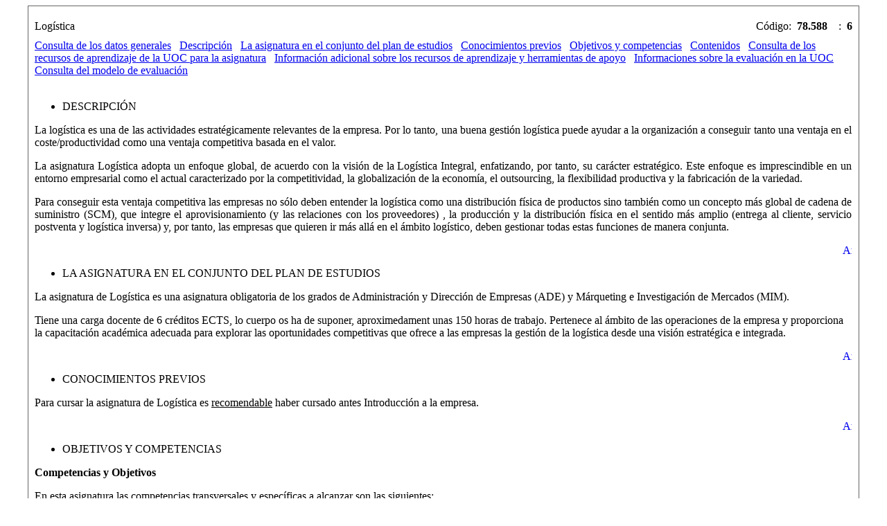

--- FILE ---
content_type: text/html;charset=UTF-8
request_url: http://cv.uoc.edu/tren/trenacc/web/GAT_EXP.PLANDOCENTE?any_academico=20232&cod_asignatura=78.588&idioma=CAS&pagina=PD_PREV_PORTAL
body_size: 25343
content:
<!-- FILE -->

<html>
 <head>
  <meta http-equiv="Content-Type" content="text/html" charset="ISO-8859-1">
  <title></title>
  <link rel="stylesheet" href="/UOC/a/secretaria/css/at_estudiant.css" type="text/css">
  <style type="text/css">
a.recursiva{
        font-family: Arial, Helvetica, sans-serif;
        font-size: 11px;
        font-weight: normal;
        color: #FFFFFF;}
</style>
 </head>
 <body>
  <a name="amunt">
  </a>
  <table cellpadding="0" cellspacing="1" width="95%" height="20" style="border: 1px solid #666564;" align="center">
   <tr>
    <td colspan="2">
     <table border="0" cellpadding="0" cellspacing="0" width="100%">
      <tr>
       <td align="left" class="fsubtitol" height="19" STYLE="PADDING-LEFT: 8PX" colspan="2">
        <FONT CLASS="SUBTITOL">
        </FONT>
       </td>
      </tr>
      <tr>
       <td align="left" class="subTAULA" height="19" STYLE="PADDING-LEFT: 8PX">
        <font class="subtitol">Logística</font>
       </td>
       <td align="right" class="subtaula" height="19" STYLE="PADDING-RIGHT: 8PX">Código:&nbsp;
        <b>78.588</b>&nbsp;&nbsp;&nbsp;&nbsp;:&nbsp;
        <b>6</b>
       </td>
      </tr>
     </table>
    </td>
   </tr>
   <tr>
    <td class="grisclar" style="padding: 8px;" width="50%" valign="top">
     <a href="#DATOS_GENERALES" onMouseOver="status='';return true;" onMouseOut="status='';return true;">Consulta de los datos generales</a>&nbsp;&nbsp;
  
     <a href="#DESCRIPCION" onMouseOver="status='';return true;" onMouseOut="status='';return true;">Descripción</a>&nbsp;&nbsp;
  
     <a href="#ASIG_CONJUNTO" onMouseOver="status='';return true;" onMouseOut="status='';return true;">La asignatura en el conjunto del plan de estudios</a>&nbsp;&nbsp;
  
     <a href="#CONOCIMIENTOS_PREVIOS" onMouseOver="status='';return true;" onMouseOut="status='';return true;">Conocimientos previos</a>&nbsp;&nbsp;
  
     <a href="#OBJETIVOS" onMouseOver="status='';return true;" onMouseOut="status='';return true;">Objetivos y competencias</a>&nbsp;&nbsp;
  
     <a href="#CONTENIDOS" onMouseOver="status='';return true;" onMouseOut="status='';return true;">Contenidos</a>&nbsp;&nbsp;
  
     <a href="#MATERIALES" onMouseOver="status='';return true;" onMouseOut="status='';return true;">Consulta de los recursos de aprendizaje de la UOC para la asignatura</a>&nbsp;&nbsp;
  
     <a href="#DESCRIPCION_MATERIALES" onMouseOver="status='';return true;" onMouseOut="status='';return true;">Información adicional sobre los recursos de aprendizaje y herramientas de apoyo</a>&nbsp;&nbsp;
  
     <a href="#INDICACIONES_EVALUACION" onMouseOver="status='';return true;" onMouseOut="status='';return true;">Informaciones sobre la evaluación en la UOC</a>&nbsp;&nbsp;
  
     <a href="#EVALUACION" onMouseOver="status='';return true;" onMouseOut="status='';return true;">Consulta del modelo de evaluación</a>&nbsp;&nbsp;
  
    </td>
   </tr>
   <tr>
    <td style="padding: 8px;" width="50%" valign="top"><span></span></td>
   </tr>
   <tr>
    <td style="padding: 8px">
     <UL>
      <LI CLASS="TITOL3">
       <a name="DESCRIPCION" id="tit">Descripción</a>
      </LI>
     </UL><p style="text-align: justify;">La logística es una de las actividades estratégicamente relevantes de la empresa. Por lo tanto, una buena gestión logística puede ayudar a la organización a conseguir tanto una ventaja en el coste/productividad como una ventaja competitiva basada en el valor.</p>
<p style="text-align: justify;">La asignatura Logística adopta un enfoque global, de acuerdo con la visión de la Logística Integral, enfatizando, por tanto, su carácter estratégico. Este enfoque es imprescindible en un entorno empresarial como el actual caracterizado por la competitividad, la globalización de la economía, el outsourcing, la flexibilidad productiva y la fabricación de la variedad.</p>
<p style="text-align: justify;">Para conseguir esta ventaja competitiva las empresas no sólo deben entender la logística como una distribución física de productos sino también como un concepto más global de cadena de suministro (SCM), que integre el aprovisionamiento (y las relaciones con los proveedores) , la producción y la distribución física en el sentido más amplio (entrega al cliente, servicio postventa y logística inversa) y, por tanto, las empresas que quieren ir más allá en el ámbito logístico, deben gestionar todas estas funciones de manera conjunta.</p>
     <p align="right">
      <a href="#amunt">
       <img src="/UOC/a/secretaria/img/amunt.gif" border="0" alt="Amunt" width="13" height="16">
      </a>
     </p>
    </td>
   </tr>
   <tr>
    <td style="padding: 8px">
     <UL>
      <LI CLASS="TITOL3">
       <a name="ASIG_CONJUNTO" id="tit">La asignatura en el conjunto del plan de estudios</a>
      </LI>
     </UL><p>La asignatura de Logística es una asignatura obligatoria de los grados de Administración y Dirección de Empresas (ADE) y Márqueting e Investigación de Mercados (MIM).</p>
<p>Tiene una carga docente de 6 créditos ECTS, lo cuerpo os ha de suponer, aproximedament unas 150 horas de trabajo. Pertenece al ámbito de las operaciones de la empresa y proporciona la capacitación académica adecuada para explorar las oportunidades competitivas que ofrece a las empresas la gestión de la logística desde una visión estratégica e integrada.&#160;</p>
     <p align="right">
      <a href="#amunt">
       <img src="/UOC/a/secretaria/img/amunt.gif" border="0" alt="Amunt" width="13" height="16">
      </a>
     </p>
    </td>
   </tr>
   <tr>
    <td style="padding: 8px">
     <UL>
      <LI CLASS="TITOL3">
       <a name="CONOCIMIENTOS_PREVIOS" id="tit">Conocimientos previos</a>
      </LI>
     </UL><p>Para cursar la asignatura de Logística es <span style="text-decoration: underline;">recomendable</span> haber cursado antes Introducción a la empresa.</p>
     <p align="right">
      <a href="#amunt">
       <img src="/UOC/a/secretaria/img/amunt.gif" border="0" alt="Amunt" width="13" height="16">
      </a>
     </p>
    </td>
   </tr>
   <tr>
    <td style="padding: 8px">
     <UL>
      <LI CLASS="TITOL3">
       <a name="OBJETIVOS" id="tit">Objetivos y competencias</a>
      </LI>
     </UL><p><strong>Competencias y Objetivos</strong> &#160;</p>
<p>En esta asignatura las competencias transversales y específicas a alcanzar son las siguientes:</p>
<p><span style="text-decoration: underline;"><strong>Competencias&#160;</strong></span></p>
<p>Las competencias transversales que se desarrollan en esta asignatura tanto en el grado de ADE como en el grado de MIM son las que se recogen a continuación:</p>
<ul>
<li>Buscar, identificar, organizar y utilizar adecuadamente la información.</li>
<li>Organizar i planificar la actividad profesional de manera óptima</li>
</ul>
<p>&#160;Al mismo tiempo se identifican las siguientes <strong>competencias específicas</strong> del grado de ADE vinculadas al seguimiento adecuado de la assignatura<strong>:</strong></p>
<ul>
<li>Gestionar eficientemente una empresa u organización, entendiendo su ubicación competitiva e institucional, e identificando sus fortalezas y debilidades. &#160;&#160;</li>
<li>La orientación a resultados, a través de la satisfacción de las necesidades de los clientes internos y externos. <em>&#160;&#160;</em></li>
</ul>
<p>La <strong>competencia específica</strong> del grado de MIM vinculada a la asignatura es:</p>
<ul>
<li>&#160;Capacidad para planificar decisiones de máqueting en la distribución comercial y la gestión del producto en el canal.</li>
</ul>
<p>Estas competencias señaladas anteriormente, se materializan en los siguientes objetivos de aprendizaje:</p>
<p><span style="text-decoration: underline;"><strong>Objetivos de aprendizaje</strong>&#160;<em>&#160;</em></span></p>
<ul>
<li>Entender el concepto de logística y logística integral.</li>
<li>Conocer la influencia de la logística en la consecución de una posición ventajosa delante de los competidores.</li>
<li>Comprender el proceso de negociación de compras</li>
<li>Conocer las diferentes modalidades de distribución.</li>
<li>Comprender la dimensión del concepto de servicio al cliente a la logística y cómo optimizarlo.</li>
<li>Entender el concepto de outsourcing, su implantación y cómo aplicarlo a la utilización de los operadores logísticos.</li>
<li>Entender las diferentes operaciones que se realizan dentro de un almacén.</li>
<li>Conocer la tipología de elementos de transporte y sistemas de estanterías más comunes en los almacenes y entender su funcionamiento.</li>
<li>Conocer algunas de las tecnologías existentes para realizar el picking.</li>
<li>Entender el concepto de la supply chain management (SCM), tipología y beneficios.</li>
<li>Entender el concepto de comercio electrónico (e-commerce) y los elementos principales que definen la logística para el comercio electrónico.</li>
<li>Entender el concepto, tipología y beneficios principales de la logística inversa.</li>
</ul>
     <p align="right">
      <a href="#amunt">
       <img src="/UOC/a/secretaria/img/amunt.gif" border="0" alt="Amunt" width="13" height="16">
      </a>
     </p>
    </td>
   </tr>
   <tr>
    <td style="padding: 8px">
     <UL>
      <LI CLASS="TITOL3">
       <a name="CONTENIDOS" id="tit">Contenidos</a>
      </LI>
     </UL><p style="text-align: justify;">Los contenidos de la asignatura de logística se estructuran en cuatro módulos: Introducción a los conceptos básicos de la logística, la función de compras y aprovisionamientos, logística de distribución y gestión de almacenes.<br />
<br />
<br />
 El módulo 1, <strong>Introducción a los conceptos básicos de la logística</strong>, establece el marco conceptual de la actividad logística de la empresa para, a continuación, tratar el tema de la logística como ventaja competitiva de la empresa y analizar, seguidamente, la gestión de la cadena de suministro. El módulo finaliza con una reflexión en torno a los retos actuales i del futuro de la logística y la cadena de suministro.</p>
<p style="text-align: justify;">1.&#160;<strong>Introducción a los conceptos básicos de la logística</strong></p>
<p style="text-align: justify; padding-left: 30px;">1.1.&#160;Introducción a la logística</p>
<p style="text-align: justify; padding-left: 30px;">1.2. La logística como ventaja competitiva</p>
<p style="text-align: justify; padding-left: 30px;">1.3.&#160;La cadena de suministro</p>
<p style="text-align: justify; padding-left: 30px;">1.4.&#160;Retos actuales i futuros de la cadena de suministro y de la logística</p>
<p style="text-align: justify;"><br />
 El módulo 2, <strong>la función de compras y aprovisionamientos</strong>, se inicia con una exposición de los conceptos fundamentales de la función de compras para, a continuación, tratar la evolución del modelo de gestión de compras. Para finalizar el módulo se estudia el proceso de negociación y la planificación de ventas y operaciones.</p>
<p style="text-align: justify;">2. <strong>La función de compras y aprovisionamientos</strong></p>
<p style="text-align: justify; padding-left: 30px;">2.1. Introducción a la función de compras y aprovisionamientos</p>
<p style="text-align: justify; padding-left: 30px;">2.2. Gestión del aprovisionamiento</p>
<p style="text-align: justify; padding-left: 30px;">2.3.&#160;Gestión de la demanda</p>
<p style="text-align: justify;">&#160; &#160; &#160; &#160; 2.4. La función de compras y la negociación</p>
<p style="text-align: justify;">&#160; &#160; &#160; &#160; 2.5. S&amp;OP (Sales &amp; Operations Planing)<br />
 &#160;<br />
 &#160;&#160;<br />
 En relación con el módulo 3, <strong>logística de distribución, gestión del transporte y logística internacional</strong> este módulo se estructura en tres partes. La primera se refiere a la logística de distribución cosiderada un aspecto estratégico de las empresas por su contribución a la satisfacción de los clientes. La segunda parte habla de la gestión del transporte que, en el entorno actual de globalización, ha pasado a ser un eslabón fundamental dentro de la cadena logística y, la tercera trata los aspectos principales relacionados con la logística internacional ya que en la actualidad el mercado de las empresas es el mundo. El conocimiento de la operativa internacional les ayudará a la optimización de beneficios y la minimización de los riesgos logísticos.</p>
<p style="text-align: justify;">3. <strong>Logística de distribución, gestión del transporte y logística internacional</strong></p>
<p style="text-align: justify; padding-left: 30px;">3.1. Logística de distribución</p>
<p style="text-align: justify; padding-left: 30px;">3.2. Gestión del transporte</p>
<p style="text-align: justify;">&#160; &#160; &#160; &#160; &#160;3.3. Logística internacional<br />
<br />
 En el módulo 4, <strong>Introducción a la gestión de almacenes,</strong> se explican las principales operaciones que se llevan a cabo en un almacén,&#160;los equipos que podemos encontrar, así como la evolución tecnológica que han sufrido a lo largo del tiempo, dedicando un apartado específico a los almacenes automáticos y al proceso de picking y la impotancia de los sistemas de información dentro de la gestión de los almacenes.</p>
<p style="text-align: justify;">4.&#160;<strong>Introducción a la gestión de almacenes</strong></p>
<p style="text-align: justify; padding-left: 30px;">4.1. Función estratégica de los almacenes</p>
<p style="text-align: justify; padding-left: 30px;">4.2. Operaciones de un almacén</p>
<p style="text-align: justify; padding-left: 30px;">4.3. Equipo de un almacén</p>
<p style="text-align: justify; padding-left: 30px;">4.4. Sistemas de información de los almacenes</p>
<p style="text-align: justify;">Finalmente en el módulo 5, <strong>SCM, e-commerce y logística inversa</strong>, veremos como el concepto de gestión de la cadena de suministro (SCM) entendida como la consideración de las funciones de aprovisionamiento, producción, almacenamiento, prepació de pedidos y transporte, incluida también la logística inversa, como parte de un todo y que por tanto, las empresas que quieren ir más allá en el ámbito logístico, deben gestionar todas estas funciones de manera conjunta. Además, en este módulo se verá también como el comercio electrónico ha afectado al ámbito logístico de las empresas en los últimos años.</p>
<p style="text-align: justify;">5.&#160;<strong>SCM, e-commerce y logística inversa</strong></p>
<p style="text-align: justify; padding-left: 30px;">5.1. Definición de la supply chain management</p>
<p style="text-align: justify; padding-left: 30px;">5.2. Orígenes de la supply chain management</p>
<p style="text-align: justify; padding-left: 30px;">5.3. Tipología&#160;de la supply chain management</p>
<p style="text-align: justify; padding-left: 30px;">5.4. Sectores de aplicación de la supply chain management</p>
<p style="text-align: justify; padding-left: 30px;">5.5. Herramientas&#160;de la supply chain management</p>
<p style="text-align: justify; padding-left: 30px;">5.6. Operadores logísticos en la SCM: 3PL y 4PL.</p>
<p style="text-align: justify; padding-left: 30px;">5.7. Beneficios de la colaboración en la SCM</p>
<p style="text-align: justify; padding-left: 30px;">5.8. Comercio electrónico (eCommerce)</p>
<p style="text-align: justify; padding-left: 30px;">5.9. Logística inversa</p>
     <p align="right">
      <a href="#amunt">
       <img src="/UOC/a/secretaria/img/amunt.gif" border="0" alt="Amunt" width="13" height="16">
      </a>
     </p>
    </td>
   </tr>
   <tr>
    <td style="padding: 8px">
     <UL>
      <LI CLASS="TITOL3">
       <a name="MATERIALES" id="tit">Consulta de los recursos de aprendizaje de la UOC para la asignatura</a>
      </LI>
     </UL>
    </td>
   </tr>
   <tr>
    <td style="padding:8">
     <table align="center" cellpadding="0" cellspacing="1" style="border: 1px solid #666564;" width="100%">
      <tr>
       <td CLASS="FSUBTITOL" width="75%" height="29" style="padding-left: 8px"></td>
       <td CLASS="FSUBTITOL" width="25%" height="29" style="padding-left: 8px"></td>
      </tr>
     </table>
     <p align="right">
      <a href="#amunt">
       <img src="/UOC/a/secretaria/img/amunt.gif" border="0" alt="Amunt" width="13" height="16">
      </a>
     </p>
    </td>
   </tr>
   <tr>
    <td style="padding: 8px">
     <UL>
      <LI CLASS="TITOL3">
       <a name="DESCRIPCION_MATERIALES" id="tit">Información adicional sobre los recursos de aprendizaje y herramientas de apoyo</a>
      </LI>
     </UL><p><strong>Materiales y herramientas de soporte</strong></p>
<p style="text-align: justify;">Podéis acceder a los materiales dentro del aula a través del enlace que encontraréis en e menú de la derecha, "<em>Materiales y fuentes de información</em>". Disponéis de diferentes formatos para consultar estos recursos docentes. Actualmente, los formatos que puedes encontrar el material son: Web, pdf, epub, mobipocket, audiolibro y videolibro.</p>
<p style="text-align: justify;">En su conjunto, los materiales didácticos responden al doble enfoque, teórico y práctico que se le da a la asignatura.</p>
<p style="text-align: justify;">A pesar de que el texto se ha diseñado para facilitar el aprendizaje mediante la lectura y el estudio individual, al mismo tiempo, se proporcionan recursos que potencian el debate y las propuestas en grupo.</p>
<p style="text-align: justify;">· <strong>Material Web Asociado</strong>. Un conjunto de casos y vídeos de apoyo y acompañamiento que están disponibles al aula de la asignatura. Encontraréis este material en el espacio de <em>Recursos adicionales&#160;del aula</em>.</p>
     <p align="right">
      <a href="#amunt">
       <img src="/UOC/a/secretaria/img/amunt.gif" border="0" alt="Amunt" width="13" height="16">
      </a>
     </p>
    </td>
   </tr>
   <tr>
    <td style="padding: 8px">
     <UL>
      <LI CLASS="TITOL3">
       <a name="INDICACIONES_EVALUACION" id="tit">Informaciones sobre la evaluación en la UOC</a>
      </LI>
     </UL><p>En la UOC, la evaluación generalmente es virtual. Se estructura en torno a la evaluación continua, que incluye diferentes actividades o retos; la evaluación final, que se lleva a cabo mediante pruebas o exámenes, y el trabajo final de la titulación.</p>

<p>Las actividades o pruebas de evaluación pueden ser escritas y/o audiovisuales, con preguntas aleatorias, pruebas orales síncronas o asíncronas, etc., de acuerdo con lo que decida cada equipo docente. Los trabajos finales representan el cierre de un proceso formativo que implica la realización de un trabajo original y tutorizado que tiene como objetivo demostrar la adquisición competencial hecha a lo largo del programa.</p>

<p>Para verificar la identidad del estudiante y la autoría de las pruebas de evaluación, la UOC se reserva la potestad de aplicar diferentes sistemas de reconocimiento de la identidad y de detección del plagio. Con este objetivo, la UOC puede llevar a cabo grabación audiovisual o usar métodos o técnicas de supervisión durante la ejecución de cualquier actividad académica.</p>

<p>Asimismo, la UOC puede exigir al estudiante el uso de dispositivos electrónicos (micrófonos, cámaras u otras herramientas) o software específico durante la evaluación. Es responsabilidad del estudiante asegurar que estos dispositivos funcionan correctamente.</p>

<p>El proceso de evaluación se fundamenta en el trabajo personal del estudiante y presupone la autenticidad de la autoría y la originalidad de las actividades académicas. La <a href="https://campus.uoc.edu/estudiant/microsites/plagi/es/index.html" target="_blank">web sobre integridad académica y plagio</a> de la UOC contiene información al respecto.</p>

<p>La falta de autenticidad en la autoría o de originalidad de las pruebas de evaluación; la copia o el plagio; la suplantación de identidad; la aceptación o la obtención de cualquier actividad académica a cambio o no de una contraprestación; la colaboración, el encubrimiento o el favorecimiento de la copia, o el uso de material, software o dispositivos no autorizados en el plan docente o el enunciado de la actividad académica, incluida la inteligencia artificial y la traducción automática, entre otras, son conductas irregulares en la evaluación que pueden tener consecuencias académicas y disciplinarias graves.</p>

<p>Estas conductas irregulares pueden conllevar el suspenso (D/0) en las actividades evaluables definidas en el plan docente -incluidas las pruebas finales- o en la calificación final de la asignatura, ya sea porque se han utilizado materiales, software o dispositivos no autorizados durante las pruebas (como el uso de inteligencia artificial no permitida, redes sociales o buscadores de información en internet), porque se han copiado fragmentos de texto de una fuente externa (internet, apuntes, libros, artículos, trabajos o pruebas de otros estudiantes, etc.) sin la citación correspondiente, por la compraventa de actividades académicas, o porque se ha llevado a cabo cualquier otra conducta irregular.</p>

<p>Asimismo, y de acuerdo con la <a href="https://seu-electronica.uoc.edu/content/dam/e-office/docs/es/20230724_Normativa_acad%C3%A9mica_UOC_ES_V2.pdf" target="_blank">normativa académica</a>, las conductas irregulares en la evaluación también pueden dar lugar a la incoación de un procedimiento disciplinario y a la aplicación, si procede, de la sanción que corresponda, de conformidad con lo establecido en la <a href="https://seu-electronica.uoc.edu/content/dam/e-office/docs/es/2023_NORMATIVA_CONVIVENCIA_UOC.esp.pdf" target="_blank">normativa de convivencia</a> de la UOC.</p>

<p>En el marco del proceso de evaluación, la UOC se reserva la potestad de:</p>
<ul>
<li>Solicitar al estudiante que acredite su identidad según lo establecido en la normativa académica.</li>
<li>Solicitar al estudiante que acredite la autoría de su trabajo a lo largo de todo el proceso de evaluación, tanto en la evaluación continua como en la evaluación final, a través de una entrevista oral síncrona, que puede ser objeto de grabación audiovisual, o por los medios establecidos por la UOC. Estos medios tienen el objetivo de verificar los conocimientos y las competencias que garanticen la identidad del estudiante. Si no es posible garantizar que el estudiante es el autor de la prueba, esta puede ser calificada con una D, en el caso de la evaluación continua, o con un suspenso, en el caso de la evaluación final.</li>
</ul>

<p><u>Inteligencia artificial en el marco de la evaluación</u></p>

<p>La UOC reconoce el valor y el potencial de la inteligencia artificial (IA) en el ámbito educativo y, a su vez, pone de manifiesto los riesgos que supone si no se utiliza de forma ética, crítica y responsable. En este sentido, en cada actividad de evaluación se informará al estudiantado sobre las herramientas y los recursos de IA que se pueden utilizar y en qué condiciones. Por su parte, el estudiantado se compromete a seguir las indicaciones de la UOC a la hora de realizar las actividades de evaluación y de citar las herramientas utilizadas y, concretamente, a identificar los textos o imágenes generados por sistemas de IA, los cuales no podrá presentar como si fueran propios.</p>

<p>Respecto a usar o no la IA para resolver una actividad, el enunciado de las actividades de evaluación indica las limitaciones en el uso de estas herramientas. Debe tenerse en cuenta que usarlas de manera inadecuada, como por ejemplo en actividades en las que no están permitidas o no citarlas en las actividades en las que sí lo están, puede considerarse una conducta irregular en la evaluación. En caso de duda, se recomienda que, antes entregar la actividad, se haga llegar una consulta al profesorado colaborador del aula.</p>
     <p align="right">
      <a href="#amunt">
       <img src="/UOC/a/secretaria/img/amunt.gif" border="0" alt="Amunt" width="13" height="16">
      </a>
     </p>
    </td>
   </tr>
   <tr>
    <td style="padding:8">
     <UL>
      <LI CLASS="TITOL3">
       <a name="EVALUACION" id="tit">Consulta del modelo de evaluación</a>
      </LI>
     </UL>
     <table cellspacing="0" cellpadding="0" border="0" width="95%">
      <tr>
       <td>
        <p><p>La asignatura solo puede aprobarse con el seguimiento y la superación de la evaluación continua (EC).
La calificación final de la asignatura es la nota obtenida en la EC.</p>
</p>
       </td>
      </tr>
     </table>
     <table border="0">
      <tr>
       <td>&nbsp;</td>
      </tr>
      <tr>
       <td>
        <b></b>
       </td>
      </tr>
      <tr>
       <td></td>
      </tr>
     </table>
     <br>
     <p align="right">
      <a href="#amunt">
       <img src="/UOC/a/secretaria/img/amunt.gif" border="0" alt="Amunt" width="13" height="16">
      </a>
     </p>
    </td>
   </tr>
  </table>
  <script>
//
for (var i=0, a=document.getElementsByTagName('a'); i<a.length; i++){
  if (a[i].id == 'tit') a[i].innerText = a[i].innerText.toUpperCase()
}
//</script>
 </body>
</html>
